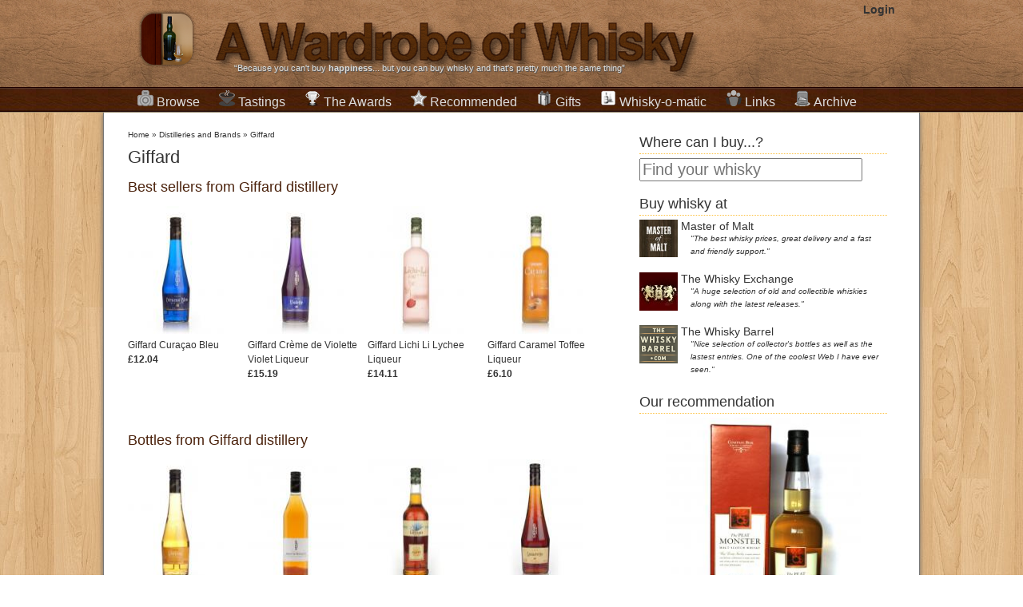

--- FILE ---
content_type: text/html; charset=UTF-8
request_url: http://www.awardrobeofwhisky.com/distillery/giffard
body_size: 9115
content:

<!DOCTYPE html>
<html lang="en">
<head>
    <meta charset="utf-8" />
    <title>Giffard Brand | Home of Giffard whisky</title>
    <meta name="author" content="Miguel Angel Blanch Lardin">
	<link href="https://plus.google.com/114851364607963738613" rel="publisher" />

    <meta name="rating" content="general">
    <meta property="fb:app_id" content="185941278183490"/>
	<meta property="fb:admins" content="100000273432208" />
    <meta name="google-site-verification" content="cPnNlLLqXpC9KOAPTFN-dDSUU4MrvOqAT95ISqKE8ck" />

	<!-- CSS -->
			<link rel="stylesheet" href="/final-complete-1.1.3.css">
		
		
	<!--[if lt IE 9]>
		<script src="http://html5shim.googlecode.com/svn/trunk/html5.js"></script>
	<![endif]-->
	
	<!-- Mobile Specific Metas -->
	<meta name="viewport" content="width=device-width, initial-scale=1" /> 
	
	<!--  RSS -->
	<link rel="alternate" type="application/rss+xml" title="A Wardrobe of Whisky Latest stories" href="http://feeds.feedburner.com/awardrobeofwhisky/qdam" /> 
	<link rel="alternate" type="application/rss+xml" title="A Wardrobe of Whisky New Products" href="http://awardrobeofwhisky.com/rss-bottles.php" /> 
	<link rel="alternate" type="application/rss+xml" title="A Wardrobe of Whisky Latest Tasting notes" href="http://awardrobeofwhisky.com/rss-tastings.php" /> 

	<!-- Favicons -->
	<link rel="shortcut icon" href="/favicon.gif" type="image/gif" />
	<link rel="icon" href="/favicon.gif" type="image/gif" />
	<link rel="apple-touch-icon" href="/apple-touch-icon.png" />
	
	<!-- Javascript -->
			<script src="//ajax.googleapis.com/ajax/libs/jquery/1.7.2/jquery.min.js" type="text/javascript"></script>
		<script src="/final-complete.js" type="text/javascript"></script>
	
	
	<script type="text/javascript" src="//s7.addthis.com/js/300/addthis_widget.js#pubid=ra-4e7de2ef3a2c8222&async=1&domready=1"></script>

    <meta name="robots" content="noindex,follow" />	<link rel="canonical" href="http://awardrobeofwhisky.com/distillery/giffard/1" />

	<meta name="Description" content=""/>
	<meta property="og:title" content="Giffard Brand | Home of Giffard whisky" />	
	<meta property="og:type" content="article" />	
	<meta property="og:url" content="http://awardrobeofwhisky.com/distillery/giffard/1" />	
	<meta property="og:description" content="" />
	<meta property="og:image" content="http://awardrobeofwhisky.com/awardrobeofwhisky-icon-shadow.png" />

	<meta itemprop="name" content="Giffard Brand | Home of Giffard whisky" />
	<meta itemprop="description" content="" /> 
	<meta itemprop="image" content="http://awardrobeofwhisky.com/awardrobeofwhisky-icon-shadow.png" />	
	</head>
<body>
    <div id="wrapper" itemscope itemtype="http://schema.org/WebPage">
		<header id="title">
			<div class="centered">
				<a href="/" class="header">
		   			<img width="89" height="98" class="alpha grid_2" src="/images/logo-icon.png" alt="A wardrobe of Whisky Blog - tasting notes, collection and best shops for buying whisky online" />
	   				<img width="662" height="98" class="alpha grid_11" src="/images/logo.png" alt="A wardrobe of Whisky Blog - tasting notes, collection and best shops for buying whisky online" />
	   			</a>
	   			
			    <section id="login">
		   			<strong><a href="/?id=login/login" rel="nofollow">Login</a></strong>		   	  	</section>
		   	  	
				<span class="grid_13">&ldquo;Because you can't buy <strong>happiness</strong>... but you can buy whisky and that's pretty much the same thing&rdquo;</span>
			</div>
		</header>
		
		<nav id="menubar">
			<ul class="centered">
				<li class="dropdown">
					<h2>
						<a href="/distillery"><img class="sprite sprite-collection" src="/images/1px.gif"
							alt="Collection of rare,fine and old whisky bottles" />Browse</a>
					</h2>
					<div>
						<h3>
							<a href="/new-arrivals">New Products</a>
						</h3>
						<h3>
							<a href="/distillery">Distilleries and brands</a>
						</h3>
						<ul class="compact">
							<li><a href="/distillery/ardbeg">Ardbeg</a></li>
							<li><a href="/distillery/the-balvenie">The Balvenie</a></li>
							<li><a href="/distillery/the-macallan">The Macallan</a></li>
							<li><a href="/distillery/lagavulin">Lagavulin</a></li>
							<li><a href="/distillery/glenfiddich">Glenfiddich</a></li>
							<li><a href="/distillery/highland-park">Highland Park</a></li>
							<li><a href="/distillery/glenfarclas">Glenfarclas</a></li>
							<li><a href="/distillery/port-ellen">Port Ellen</a></li>
							<li><a href="/distillery/laphroaig">Laphroaig</a></li>
							<li><a href="/distillery/bowmore">Bowmore</a></li>
							<li><a href="/distillery">More ...</a></li>
						</ul>
						<h3>
							<a href="/samples/1">Miniatures & Samples</a>
						</h3>
						<h3>
							<a href="/collection/1">From A to Z</a>
						</h3>
											</div>
				</li>
				<li class="dropdown">
					<h2>
						<a href="/tastings-by-distillery/1"><img class="sprite sprite-tasting" src="/images/1px.gif"
							alt="Tasting notes" />Tastings</a>
					</h2>
					<div>
						<h3>
							<a href="/latest-tastings/1">Latest additions</a>
						</h3>
						<h3>
							<a href="/tastings-by-distillery/1">Sorted by distilleries</a>
						</h3>
						<h3>
							<a href="/tastings-by-score/1">Sorted by tasting ratings</a>
						</h3>
						<h3>Resources about tasting whisky</h3>
						<ul class="compact">
							<li><a href="/post/how-to-taste-whisky-steps">How to do tasting
									sessions</a></li>
							<li><a href="/post/whisky-ratings-my-own-personal-view">How whisky scores works</a></li>
							<li><a
								href="/content/files/whisky-tasting-paper-version-3-short.pdf">Blank
									PDF Tasting notes sheets</a></li>
						</ul>
					</div>
				</li>
				<li class="dropdown">
					<h2>
						<a href="/awards"><img class="sprite sprite-best" src="/images/1px.gif"
							alt="International Whisky Awards and Competitions" />The Awards</a>
					</h2>
					<div>
						<h3>
							<a href="/awards">List of Awards and Competitions</a>
						</h3>
						<ul class="compact">
														<li><a href="/awards/Malt-Maniacs-Awards"><img
										style="margin-right: 5px"
										class="sprite sprite-mma-128px"
										src="/images/1px.gif" alt="Malt Maniacs Awards" /> Malt Maniacs Awards								</a></li>
																<li><a href="/awards/Jim-Murray's-Whisky-Bible-Awards"><img
										style="margin-right: 5px"
										class="sprite sprite-jmwb-128px"
										src="/images/1px.gif" alt="Jim Murray's Whisky Bible Awards" /> Jim Murray's Whisky Bible Awards								</a></li>
																<li><a href="/awards/World-Whiskies-Awards"><img
										style="margin-right: 5px"
										class="sprite sprite-wwa-128px"
										src="/images/1px.gif" alt="World Whiskies Awards" /> World Whiskies Awards								</a></li>
																<li><a href="/awards/San-Francisco-World-Spirits-Competition"><img
										style="margin-right: 5px"
										class="sprite sprite-sfwic-128px"
										src="/images/1px.gif" alt="San Francisco World Spirits Competition" /> San Francisco World Spirits Competition								</a></li>
																<li><a href="/awards/International-Wines-and-Spirits-Competition"><img
										style="margin-right: 5px"
										class="sprite sprite-iwsc-128px"
										src="/images/1px.gif" alt="International Wines and Spirits Competition" /> International Wines and Spirits Competition								</a></li>
																<li><a href="/awards/International-Whisky-Competition"><img
										style="margin-right: 5px"
										class="sprite sprite-iwc-128px"
										src="/images/1px.gif" alt="International Whisky Competition" /> International Whisky Competition								</a></li>
														</ul>
						<h3>
							<a href="/whisky-recommendations/1">Your favorites</a>
						</h3>

					</div>
				</li>
				<li class="dropdown">
					<h2>
						<a href="/whisky-recommendations/1"><img class="sprite sprite-recommended" src="/images/1px.gif"
							alt="Recommended drinks" />Recommended</a>
					</h2>
					<div>
						<h3>
							<a href="/bang-for-buck">Bang for the buck whiskies</a>
						</h3>
						<h3>
							<a href="/best/">Best of the best</a>
						</h3>
						<ul class="compact">
							<li><a href="/best-by-type/single_malt">Top Single Malts</a></li>
							<li><a href="/best-by-type/bourbon">Top Bourbon &amp; Straight
									Whiskeys</a></li>
							<li><a href="/best-by-type/blended">Top Blended whisky</a></li>
							<li><a href="/best-by-type/tequila">Top Tequila &amp; Mezcal</a></li>
							<li><a href="/best-by-type/rum">Top Rums</a></li>
						</ul>
						<h3>Best whiskies by country</h3>
						<ul class="compact">
							<li><a href="/best-scotch-whisky">Scotland</a>
								<ul>
									<li><a href="/best-by-country/speyside">Speyside Whisky</a></li>
									<li><a href="/best-by-country/islay">Islay Whisky</a></li>
									<li><a href="/best-by-country/highland">Highlands Whisky</a></li>
									<li><a href="/best-by-country/campbeltown">Campbeltown Whisky</a></li>
									<li><a href="/best-by-country/lowland">Lowlands Whisky</a></li>
								</ul>
							</li>
							<li><a href="/best-by-country/japan">Japanese whisky</a></li>
							<li><a href="/best-irish-whiskey">Irish Whiskey</a></li>
							<li><a href="/best-welsh-whisky">Welsh Whisky</a></li>
						</ul>
						<h3>
							<a href="/worst-whisky-ever">Worst whiskies tasted</a>
						</h3>
						
					</div>
				</li>
				<li><h2>
						<a href="/whisky-gifts"><img
							class="sprite sprite-whisky-gift" src="/images/1px.gif"
							alt="Whisky gifts whisky presents single malt scotch" />Gifts</a>
				</h2></li>
				<li><h2>
						<a href="/whisky-o-matic"><img
							class="sprite sprite-whisky-o-matic" src="/images/1px.gif"
							alt="A wardrobe of Whisky whisky-o-matic drink matching and recommendations" />Whisky-o-matic</a>
					</h2></li>
				<li><h2>
						<a href="/best-whisky-blogs"><img class="sprite sprite-links"
							src="/images/1px.gif"
							alt="Links to the best whisky blogs world-wide" />Links</a>
					</h2></li>
				<li><h2>
						<a href="/post"><img class="sprite sprite-archive"
							src="/images/1px.gif" alt="Archive of published posts" />Archive</a>
					</h2></li>
			</ul>
		</nav>
		
		<div class="container_24" id="container">
						
			<div class="alpha grid_16" id="content">
			      <nav class="breadcrumbs">
			        	<div class="breadcrumb" itemprop="breadcrumb">
	<a href="/">Home</a>  &raquo; <a href="/distillery">Distilleries and Brands</a>  &raquo; <a href="/distillery/giffard">Giffard</a>	</div>
				      </nav>
		
		      		<article id="distillery-article">
		<header>
						
			<h1>Giffard  </h1>
	  				</header>
		
				
						<section class="description">				
				<span></span>
			</section>
			
			<section class="bestsellers">	
			<h2>Best sellers from Giffard distillery</h2>
			<ul class="bottles-listing">
				  	<li class="verycompactbottle  " id="bottle-6356"> 
	  			  	    <a href="/bottle/giffard-curaçao-bleu">
	        	<img alt="A bottle of Giffard Curaçao Bleu" src="/bottle/giffard-curaçao-bleu-main_image-120.jpg"  width="120" height="160" /><br>
				Giffard Curaçao Bleu	        </a>
			<br>
							<span class="price">&pound;12.04</span>
					
	  	</li>
			  	<li class="verycompactbottle  " id="bottle-5628"> 
	  			  	    <a href="/bottle/giffard-creme-de-violette-violet-liqueur">
	        	<img alt="A bottle of Giffard Crème de Violette Violet Liqueur" src="/bottle/giffard-creme-de-violette-violet-liqueur-main_image-120.jpg"  width="120" height="160" /><br>
				Giffard Crème de Violette Violet Liqueur	        </a>
			<br>
							<span class="price">&pound;15.19</span>
					
	  	</li>
			  	<li class="verycompactbottle  " id="bottle-5499"> 
	  			  	    <a href="/bottle/giffard-lichi-li-lychee-liqueur">
	        	<img alt="A bottle of Giffard Lichi Li Lychee Liqueur" src="/bottle/giffard-lichi-li-lychee-liqueur-main_image-120.jpg"  width="120" height="160" /><br>
				Giffard Lichi Li Lychee Liqueur	        </a>
			<br>
							<span class="price">&pound;14.11</span>
					
	  	</li>
			  	<li class="verycompactbottle  " id="bottle-5610"> 
	  			  	    <a href="/bottle/giffard-caramel-toffee-liqueur">
	        	<img alt="A bottle of Giffard Caramel Toffee Liqueur" src="/bottle/giffard-caramel-toffee-liqueur-main_image-120.jpg"  width="120" height="160" /><br>
				Giffard Caramel Toffee Liqueur	        </a>
			<br>
							<span class="price">&pound;6.10</span>
					
	  	</li>
					</ul>
			<br class="clear">
			</section>
			
			<section class="awards-list">
							</section>
			
			<br class="clear">
			
						
			<br class="clear">
				
						
			<h2> Bottles from Giffard distillery</h2>
			<ul class="bottles-listing">
				  	<li class="verycompactbottle  " id="bottle-6449"> 
	  			  	    <a href="/bottle/giffard-abricot-apricot-brandy-liqueur">
	        	<img alt="A bottle of Giffard Abricot Apricot Brandy Liqueur" src="/bottle/giffard-abricot-apricot-brandy-liqueur-main_image-120.jpg"  width="120" height="160" /><br>
				Giffard Abricot Apricot Brandy Liqueur	        </a>
			<br>
							<span class="price">&pound;12.07</span>
					
	  	</li>
			  	<li class="verycompactbottle  " id="bottle-30809"> 
	  			  	    <a href="/bottle/giffard-abricot-du-roussillon">
	        	<img alt="A bottle of Giffard Abricot Du Roussillon" src="/bottle/giffard-abricot-du-roussillon-main_image-120.jpg"  width="120" height="160" /><br>
				Giffard Abricot Du Roussillon	        </a>
			<br>
							<span class="price">&pound;18.25</span>
					
	  	</li>
			  	<li class="verycompactbottle  " id="bottle-18002"> 
	  			  	    <a href="/bottle/giffard-agave-syrup">
	        	<img alt="A bottle of Giffard Agave Syrup" src="/bottle/giffard-agave-syrup-main_image-120.jpg"  width="120" height="160" /><br>
				Giffard Agave Syrup	        </a>
			<br>
							<span class="price">&pound;13.71</span>
					
	  	</li>
			  	<li class="verycompactbottle  " id="bottle-24642"> 
	  			  	    <a href="/bottle/giffard-amaretto">
	        	<img alt="A bottle of Giffard Amaretto" src="/bottle/giffard-amaretto-main_image-120.jpg"  width="120" height="160" /><br>
				Giffard Amaretto	        </a>
			<br>
							<span class="price">&pound;14.08</span>
					
	  	</li>
			  	<li class="verycompactbottle  " id="bottle-5610"> 
	  			  	    <a href="/bottle/giffard-caramel-toffee-liqueur">
	        	<img alt="A bottle of Giffard Caramel Toffee Liqueur" src="/bottle/giffard-caramel-toffee-liqueur-main_image-120.jpg"  width="120" height="160" /><br>
				Giffard Caramel Toffee Liqueur	        </a>
			<br>
							<span class="price">&pound;6.10</span>
					
	  	</li>
			  	<li class="verycompactbottle  " id="bottle-6448"> 
	  			  	    <a href="/bottle/giffard-cherry-brandy-liqueur">
	        	<img alt="A bottle of Giffard Cherry Brandy Liqueur" src="/bottle/giffard-cherry-brandy-liqueur-main_image-120.jpg"  width="120" height="160" /><br>
				Giffard Cherry Brandy Liqueur	        </a>
			<br>
							<span class="price">&pound;11.90</span>
					
	  	</li>
			  	<li class="verycompactbottle  " id="bottle-25170"> 
	  			  	    <a href="/bottle/giffard-cinnamon-syrup">
	        	<img alt="A bottle of Giffard Cinnamon Syrup" src="/bottle/giffard-cinnamon-syrup-main_image-120.jpg"  width="120" height="160" /><br>
				Giffard Cinnamon Syrup	        </a>
			<br>
							<span class="price">&pound;6.45</span>
					
	  	</li>
			  	<li class="verycompactbottle  " id="bottle-5372"> 
	  			  	    <a href="/bottle/giffard-creme-de-framboise">
	        	<img alt="A bottle of Giffard Cr?me de Framboise" src="/bottle/giffard-creme-de-framboise-main_image-120.jpg"  width="120" height="160" /><br>
				Giffard Cr?me de Framboise	        </a>
			<br>
							<span class="price">&pound;11.89</span>
					
	  	</li>
			  	<li class="verycompactbottle  " id="bottle-5329"> 
	  			  	    <a href="/bottle/giffard-creme-banane-banana-liqueur">
	        	<img alt="A bottle of Giffard Crème Banane Banana Liqueur" src="/bottle/giffard-creme-banane-banana-liqueur-main_image-120.jpg"  width="120" height="160" /><br>
				Giffard Crème Banane Banana Liqueur	        </a>
			<br>
							<span class="price">&pound;6.37</span>
					
	  	</li>
			  	<li class="verycompactbottle  " id="bottle-12031"> 
	  			  	    <a href="/bottle/giffard-creme-banane-banana-liqueur">
	        	<img alt="A bottle of Giffard Crème Banane Banana Liqueur" src="/bottle/giffard-creme-banane-banana-liqueur-main_image-120.jpg"  width="120" height="160" /><br>
				Giffard Crème Banane Banana Liqueur	        </a>
			<br>
							<span class="price">&pound;15.94</span>
					
	  	</li>
			  	<li class="verycompactbottle  " id="bottle-12033"> 
	  			  	    <a href="/bottle/giffard-creme-de-cacao-brown">
	        	<img alt="A bottle of Giffard Créme de Cacao Brown" src="/bottle/giffard-creme-de-cacao-brown-main_image-120.jpg"  width="120" height="160" /><br>
				Giffard Créme de Cacao Brown	        </a>
			<br>
							<span class="price">&pound;19.99</span>
					
	  	</li>
			  	<li class="verycompactbottle  " id="bottle-6352"> 
	  			  	    <a href="/bottle/giffard-creme-de-cacao-brown">
	        	<img alt="A bottle of Giffard Créme de Cacao Brown" src="/bottle/giffard-creme-de-cacao-brown-main_image-120.jpg"  width="120" height="160" /><br>
				Giffard Créme de Cacao Brown	        </a>
			<br>
							<span class="price">&pound;15.07</span>
					
	  	</li>
			  	<li class="verycompactbottle  " id="bottle-29241"> 
	  			  	    <a href="/bottle/giffard-creme-de-cacao-liqueur">
	        	<img alt="A bottle of Giffard Creme de Cacao Liqueur" src="/bottle/giffard-creme-de-cacao-liqueur-main_image-120.jpg"  width="120" height="160" /><br>
				Giffard Creme de Cacao Liqueur	        </a>
			<br>
					
	  	</li>
			  	<li class="verycompactbottle  " id="bottle-5527"> 
	  			  	    <a href="/bottle/giffard-creme-de-cacao-white-liqueur">
	        	<img alt="A bottle of Giffard Crème de Cacao White Liqueur" src="/bottle/giffard-creme-de-cacao-white-liqueur-main_image-120.jpg"  width="120" height="160" /><br>
				Giffard Crème de Cacao White Liqueur	        </a>
			<br>
							<span class="price">&pound;15.20</span>
					
	  	</li>
			  	<li class="verycompactbottle  " id="bottle-5598"> 
	  			  	    <a href="/bottle/giffard-creme-de-cassis-danjou">
	        	<img alt="A bottle of Giffard Créme de Cassis D'Anjou" src="/bottle/giffard-creme-de-cassis-danjou-main_image-120.jpg"  width="120" height="160" /><br>
				Giffard Créme de Cassis D'Anjou	        </a>
			<br>
							<span class="price">&pound;6.14</span>
					
	  	</li>
			  	<li class="verycompactbottle  " id="bottle-6357"> 
	  			  	    <a href="/bottle/giffard-creme-de-fraise-des-bois">
	        	<img alt="A bottle of Giffard Créme de Fraise des Bois" src="/bottle/giffard-creme-de-fraise-des-bois-main_image-120.jpg"  width="120" height="160" /><br>
				Giffard Créme de Fraise des Bois	        </a>
			<br>
							<span class="price">&pound;13.77</span>
					
	  	</li>
			  	<li class="verycompactbottle  " id="bottle-6353"> 
	  			  	    <a href="/bottle/giffard-creme-de-menthe">
	        	<img alt="A bottle of Giffard Créme de Menthe" src="/bottle/giffard-creme-de-menthe-main_image-120.jpg"  width="120" height="160" /><br>
				Giffard Créme de Menthe	        </a>
			<br>
							<span class="price">&pound;14.71</span>
					
	  	</li>
			  	<li class="verycompactbottle  " id="bottle-5567"> 
	  			  	    <a href="/bottle/giffard-creme-de-myrtille-blueberry-liqueur">
	        	<img alt="A bottle of Giffard Crème de Myrtille Blueberry Liqueur" src="/bottle/giffard-creme-de-myrtille-blueberry-liqueur-main_image-120.jpg"  width="120" height="160" /><br>
				Giffard Crème de Myrtille Blueberry Liqueur	        </a>
			<br>
							<span class="price">&pound;17.86</span>
					
	  	</li>
			  	<li class="verycompactbottle  " id="bottle-5613"> 
	  			  	    <a href="/bottle/giffard-creme-de-rhubarbe">
	        	<img alt="A bottle of Giffard Crème de Rhubarbe" src="/bottle/giffard-creme-de-rhubarbe-main_image-120.jpg"  width="120" height="160" /><br>
				Giffard Crème de Rhubarbe	        </a>
			<br>
							<span class="price">&pound;14.20</span>
					
	  	</li>
			  	<li class="verycompactbottle  " id="bottle-5628"> 
	  			  	    <a href="/bottle/giffard-creme-de-violette-violet-liqueur">
	        	<img alt="A bottle of Giffard Crème de Violette Violet Liqueur" src="/bottle/giffard-creme-de-violette-violet-liqueur-main_image-120.jpg"  width="120" height="160" /><br>
				Giffard Crème de Violette Violet Liqueur	        </a>
			<br>
							<span class="price">&pound;15.19</span>
					
	  	</li>
			  	<li class="verycompactbottle  " id="bottle-5607"> 
	  			  	    <a href="/bottle/giffard-creme-pamplemousse-pink-grapefruit-liqueur">
	        	<img alt="A bottle of Giffard Crème Pamplemousse Pink Grapefruit Liqueur" src="/bottle/giffard-creme-pamplemousse-pink-grapefruit-liqueur-main_image-120.jpg"  width="120" height="160" /><br>
				Giffard Crème Pamplemousse Pink Grapefruit Liqueur	        </a>
			<br>
							<span class="price">&pound;14.49</span>
					
	  	</li>
			  	<li class="verycompactbottle  " id="bottle-5597"> 
	  			  	    <a href="/bottle/giffard-creme-peche-de-vigne-peach-liqueur">
	        	<img alt="A bottle of Giffard Crème Pêche de Vigne Peach Liqueur" src="/bottle/giffard-creme-peche-de-vigne-peach-liqueur-main_image-120.jpg"  width="120" height="160" /><br>
				Giffard Crème Pêche de Vigne Peach Liqueur	        </a>
			<br>
							<span class="price">&pound;14.31</span>
					
	  	</li>
			  	<li class="verycompactbottle  " id="bottle-6356"> 
	  			  	    <a href="/bottle/giffard-curaçao-bleu">
	        	<img alt="A bottle of Giffard Curaçao Bleu" src="/bottle/giffard-curaçao-bleu-main_image-120.jpg"  width="120" height="160" /><br>
				Giffard Curaçao Bleu	        </a>
			<br>
							<span class="price">&pound;12.04</span>
					
	  	</li>
			  	<li class="verycompactbottle  " id="bottle-16487"> 
	  			  	    <a href="/bottle/giffard-elderflower-liqueur">
	        	<img alt="A bottle of Giffard Elderflower Liqueur" src="/bottle/giffard-elderflower-liqueur-main_image-120.jpg"  width="120" height="160" /><br>
				Giffard Elderflower Liqueur	        </a>
			<br>
							<span class="price">&pound;18.09</span>
					
	  	</li>
			  	<li class="verycompactbottle  " id="bottle-5525"> 
	  			  	    <a href="/bottle/giffard-fruit-de-la-passion">
	        	<img alt="A bottle of Giffard Fruit de la Passion" src="/bottle/giffard-fruit-de-la-passion-main_image-120.jpg"  width="120" height="160" /><br>
				Giffard Fruit de la Passion	        </a>
			<br>
							<span class="price">&pound;6.42</span>
					
	  	</li>
			  	<li class="verycompactbottle  " id="bottle-9144"> 
	  			  	    <a href="/bottle/giffard-ginger-of-the-indies-liqueur">
	        	<img alt="A bottle of Giffard Ginger of the Indies Liqueur" src="/bottle/giffard-ginger-of-the-indies-liqueur-main_image-120.jpg"  width="120" height="160" /><br>
				Giffard Ginger of the Indies Liqueur	        </a>
			<br>
							<span class="price">&pound;23.45</span>
					
	  	</li>
			  	<li class="verycompactbottle  " id="bottle-5312"> 
	  			  	    <a href="/bottle/giffard-gomme-syrup">
	        	<img alt="A bottle of Giffard Gomme Syrup" src="/bottle/giffard-gomme-syrup-main_image-120.jpg"  width="120" height="160" /><br>
				Giffard Gomme Syrup	        </a>
			<br>
							<span class="price">&pound;5.95</span>
					
	  	</li>
			  	<li class="verycompactbottle  " id="bottle-5526"> 
	  			  	    <a href="/bottle/giffard-grenade-pomegranate-liqueur">
	        	<img alt="A bottle of Giffard Grenade Pomegranate Liqueur" src="/bottle/giffard-grenade-pomegranate-liqueur-main_image-120.jpg"  width="120" height="160" /><br>
				Giffard Grenade Pomegranate Liqueur	        </a>
			<br>
							<span class="price">&pound;5.45</span>
					
	  	</li>
			  	<li class="verycompactbottle  " id="bottle-4493"> 
	  			  	    <a href="/bottle/giffard-grenadine-1l">
	        	<img alt="A bottle of Giffard Grenadine 1l" src="/bottle/giffard-grenadine-1l-main_image-120.jpg"  width="120" height="160" /><br>
				Giffard Grenadine 1l	        </a>
			<br>
							<span class="price">&pound;6.50</span>
					
	  	</li>
			  	<li class="verycompactbottle  " id="bottle-24643"> 
	  			  	    <a href="/bottle/giffard-honey-syrup">
	        	<img alt="A bottle of Giffard Honey Syrup" src="/bottle/giffard-honey-syrup-main_image-120.jpg"  width="120" height="160" /><br>
				Giffard Honey Syrup	        </a>
			<br>
							<span class="price">&pound;6.45</span>
					
	  	</li>
			  	<li class="verycompactbottle  " id="bottle-5499"> 
	  			  	    <a href="/bottle/giffard-lichi-li-lychee-liqueur">
	        	<img alt="A bottle of Giffard Lichi Li Lychee Liqueur" src="/bottle/giffard-lichi-li-lychee-liqueur-main_image-120.jpg"  width="120" height="160" /><br>
				Giffard Lichi Li Lychee Liqueur	        </a>
			<br>
							<span class="price">&pound;14.11</span>
					
	  	</li>
			  	<li class="verycompactbottle  " id="bottle-5524"> 
	  			  	    <a href="/bottle/giffard-mangue-tropic">
	        	<img alt="A bottle of Giffard Mangue Tropic" src="/bottle/giffard-mangue-tropic-main_image-120.jpg"  width="120" height="160" /><br>
				Giffard Mangue Tropic	        </a>
			<br>
							<span class="price">&pound;13.03</span>
					
	  	</li>
			  	<li class="verycompactbottle  " id="bottle-5374"> 
	  			  	    <a href="/bottle/giffard-marasquin-maraschino-50cl">
	        	<img alt="A bottle of Giffard Marasquin Maraschino 50cl" src="/bottle/giffard-marasquin-maraschino-50cl-main_image-120.jpg"  width="120" height="160" /><br>
				Giffard Marasquin Maraschino 50cl	        </a>
			<br>
							<span class="price">&pound;15.78</span>
					
	  	</li>
			  	<li class="verycompactbottle  " id="bottle-30479"> 
	  			  	    <a href="/bottle/giffard-menthe-de-pastille-liqueur">
	        	<img alt="A bottle of Giffard Menthe De Pastille Liqueur" src="/bottle/giffard-menthe-de-pastille-liqueur-main_image-120.jpg"  width="120" height="160" /><br>
				Giffard Menthe De Pastille Liqueur	        </a>
			<br>
							<span class="price">&pound;18.75</span>
					
	  	</li>
			  	<li class="verycompactbottle  " id="bottle-5596"> 
	  			  	    <a href="/bottle/giffard-menthe-pastille">
	        	<img alt="A bottle of Giffard Menthe-Pastille" src="/bottle/giffard-menthe-pastille-main_image-120.jpg"  width="120" height="160" /><br>
				Giffard Menthe-Pastille	        </a>
			<br>
							<span class="price">&pound;17.57</span>
					
	  	</li>
			  	<li class="verycompactbottle  " id="bottle-25169"> 
	  			  	    <a href="/bottle/giffard-mint-syrup">
	        	<img alt="A bottle of Giffard Mint Syrup" src="/bottle/giffard-mint-syrup-main_image-120.jpg"  width="120" height="160" /><br>
				Giffard Mint Syrup	        </a>
			<br>
							<span class="price">&pound;5.95</span>
					
	  	</li>
			  	<li class="verycompactbottle  " id="bottle-5606"> 
	  			  	    <a href="/bottle/giffard-orange-curaçao">
	        	<img alt="A bottle of Giffard Orange Curaçao" src="/bottle/giffard-orange-curaçao-main_image-120.jpg"  width="120" height="160" /><br>
				Giffard Orange Curaçao	        </a>
			<br>
							<span class="price">&pound;14.69</span>
					
	  	</li>
			  	<li class="verycompactbottle  " id="bottle-34866"> 
	  			  	    <a href="/bottle/giffard-orgeat">
	        	<img alt="A bottle of Giffard Orgeat" src="/bottle/giffard-orgeat-main_image-120.jpg"  width="120" height="160" /><br>
				Giffard Orgeat	        </a>
			<br>
							<span class="price">&pound;6.45</span>
					
	  	</li>
			  	<li class="verycompactbottle  " id="bottle-5575"> 
	  			  	    <a href="/bottle/giffard-pacifico-triple-sec">
	        	<img alt="A bottle of Giffard Pacifico Triple Sec" src="/bottle/giffard-pacifico-triple-sec-main_image-120.jpg"  width="120" height="160" /><br>
				Giffard Pacifico Triple Sec	        </a>
			<br>
							<span class="price">&pound;13.55</span>
					
	  	</li>
			  	<li class="verycompactbottle  " id="bottle-4692"> 
	  			  	    <a href="/bottle/giffard-parfait-amour">
	        	<img alt="A bottle of Giffard Parfait Amour" src="/bottle/giffard-parfait-amour-main_image-120.jpg"  width="120" height="160" /><br>
				Giffard Parfait Amour	        </a>
			<br>
							<span class="price">&pound;15.59</span>
					
	  	</li>
					</ul>
			<br class="clear">
			
			<nav id="paging">		<a href="http://awardrobeofwhisky.com/distillery/giffard/1"><span  class="actual">1</span></a>
				<a href="http://awardrobeofwhisky.com/distillery/giffard/2"><span >2</span></a>
		</nav>			
			<nav class="navigation">
			   				   			<a class="left" href="/distillery/gecko">
			   				&laquo; Gecko distillery
			   			</a>
			   					   			<a class="right" href="/distillery/ginkgo">
			   				Ginkgo distillery &raquo;
			   			</a>
			   					</nav>

			   	<nav class="share">
		<div class="addthis_toolbox addthis_default_style ">
			<a class="addthis_button_facebook_like" fb:like:layout="button_count"></a>
			<a class="addthis_button_tweet" tw:via="whiskywardrobe"></a>
			<a class="addthis_button_google_plusone" g:plusone:size="medium"></a>
			<a class="addthis_button_pinterest_pinit"></a>
			<a class="addthis_counter addthis_pill_style"></a>
		</div>
	</nav>
			
	</article>
				</div>
						
			<div class="grid_8 omega" id="sidebar">
		      	

<section style="margin-bottom: 1em">
<h2 class="deco-header">Where can I buy...?</h2>
<form method="GET" action="/search/">
	<input id="site-search" type="search" name="q"
		placeholder="Find your whisky" />
</form>
</section>


<section id="whisky-shops">
<h2 class="deco-header">Buy whisky at</h2>
<p>
	<a href="http://www.masterofmalt.com" rel=”nofollow” target=”_blank”><img
		class="sprite sprite-masterofmalt" src="/images/1px.gif"
		alt="Buy whisky at Master of Malt" width="48" height="47" />Master of
		Malt</a><br /> <span class="citation">"The best whisky prices, great
		delivery and a fast and friendly support."</span>
</p>
<p>
		<a href="/go.php?t=53318ccb992a2be6851d8607a5d06670&u=http%3A%2F%2Fwww.awin1.com%2Fawclick.php%3Fmid%3D400%26id%3D128751%26clickref%3DSBBS" rel=”nofollow” target=”_blank”><img
		class="sprite sprite-twe" src="/images/1px.gif"
		alt="Buy whisky at The Whisky Exchange" width="48" height="48" />The
		Whisky Exchange</a><br /> <span class="citation">"A huge selection of
		old and collectible whiskies along with the latest releases."</span>
</p>
<p>
		<a href="/go.php?t=99ec4f5660a18fdd7af32b155cd1016c&u=http%3A%2F%2Fwww.awin1.com%2Fawclick.php%3Fmid%3D3418%26id%3D128751%26clickref%3DSBBS" rel=”nofollow” target=”_blank”><img
		class="sprite sprite-twb" src="/images/1px.gif"
		alt="Buy whisky at The Whisky Barrel" width="48" height="48" />The
		Whisky Barrel</a><br /> <span class="citation">"Nice selection of
		collector's bottles as well as the lastest entries. One of the coolest
		Web I have ever seen."</span>
</p>
     
</section>

<section id="random-bottle">
<h2 class="deco-header">Our recommendation</h2>
<p style="text-align: center;">
	<a href="/bottle/compass-box-the-peat-monster"> <img
		alt="A bottle of Compass Box The Peat Monster"
		src="/bottle/compass-box-the-peat-monster-main_image-250.jpg"
		width="244" height="325" /> <br> Compass Box The Peat Monster	</a> <br> <strong>&pound;39.45 </strong>
		<br>Find <a href="/whisky-gifts/">great whisky gifts</a> 
</p>
</section>

<h2 class="deco-header">Follow Us</h2>
<section style="text-align: center; margin: 1em 0;"> <iframe
	id="facebook_like_box"
	src="//www.facebook.com/plugins/likebox.php?href=http%3A%2F%2Fwww.facebook.com%2Fawardrobeofwhisky&amp;width=292&amp;colorscheme=light&amp;show_faces=true&amp;border_color=white&amp;stream=false&amp;header=true&amp;height=290"
	style="border: none; overflow: hidden; width: 292px; height: 290px;"></iframe>
</section>

<section style="text-align: center; margin: 1em 0; height: 116px;">
<div class="g-plus" data-href="//plus.google.com/114851364607963738613"
	data-rel="publisher"></div>
</section>

<section>
<div class="addthis_toolbox addthis_32x32_style addthis_default_style">
	<a class="addthis_button_facebook_follow"
		addthis:userid="awardrobeofwhisky"></a> <a
		class="addthis_button_twitter_follow" addthis:userid="@whiskywardrobe"></a>
	<a class="addthis_button_google_follow"
		addthis:userid="b/114851364607963738613/114851364607963738613"></a> <a
		class="addthis_button_pinterest_follow"
		addthis:userid="whiskywardrobe"></a>
</div>
<!-- AddThis Follow END -->
<p></p>
</section>

<section class="recent-activity">
<h2 class="deco-header">Recent activity</h2>
<ul>
	<li><a href="/bottle/sample-lagavulin-12-year-old-bot.2013-/-12th-release-islay-whisky"> <img
			class="sprite sprite-recommend" src="/images/1px.gif">
			 <span class="name">recommended Lagavulin 12 Year Old / Bot.2013 / 12th Release Islay Whisky		</span> </a>
	</li>
	<br class="clear">
		<li><a href="/bottle/sample-cardhu-21-year-old-bot.-2013-speyside-single-malt-scotch-whisky"> <img
			class="sprite sprite-recommend" src="/images/1px.gif">
			 <span class="name">recommended Cardhu 21 Year Old / Bot. 2013 Speyside Single Malt Scotch Whisky		</span> </a>
	</li>
	<br class="clear">
		<li><a href="/bottle/sample-caol-ila-unpeated-stitchell-reserve-/-bot.2013-islay-whisky"> <img
			class="sprite sprite-recommend" src="/images/1px.gif">
			 <span class="name">recommended Caol Ila Unpeated / Stitchell Reserve / Bot.2013 Islay Whisky		</span> </a>
	</li>
	<br class="clear">
		<li><a href="/bottle/sagatiba-cachaandccedil;a-silver"> <img
			class="sprite sprite-recommend" src="/images/1px.gif">
			 <span class="name">recommended Sagatiba Cacha&ccedil;a Silver		</span> </a>
	</li>
	<br class="clear">
		<li><a href="/bottle/boca-loca-cachaandccedil;a"> <img
			class="sprite sprite-recommend" src="/images/1px.gif">
			 <span class="name">recommended Boca Loca Cacha&ccedil;a		</span> </a>
	</li>
	<br class="clear">
		<li><a href="/bottle/terra-dourada-cachaandccedil;a-ouro"> <img
			class="sprite sprite-recommend" src="/images/1px.gif">
			 <span class="name">recommended Terra Dourada Cacha&ccedil;a (Ouro)		</span> </a>
	</li>
	<br class="clear">
		<li><a href="/bottle/sagatiba-cachaandccedil;a-gold"> <img
			class="sprite sprite-recommend" src="/images/1px.gif">
			 <span class="name">recommended Sagatiba Cacha&ccedil;a Gold		</span> </a>
	</li>
	<br class="clear">
		<li><a href="/bottle/terra-vermelha-organic-cachaandccedil;a"> <img
			class="sprite sprite-recommend" src="/images/1px.gif">
			 <span class="name">recommended Terra Vermelha Organic Cacha&ccedil;a		</span> </a>
	</li>
	<br class="clear">
		<li><a href="/bottle/abelha-silver-cachaandccedil;a"> <img
			class="sprite sprite-recommend" src="/images/1px.gif">
			 <span class="name">recommended Abelha Silver Cacha&ccedil;a		</span> </a>
	</li>
	<br class="clear">
		<li><a href="/bottle/octomore-edition-02.1"> <img
			class="sprite sprite-recommend" src="/images/1px.gif">
			 <span class="name">recommended Octomore Edition 02.1		</span> </a>
	</li>
	<br class="clear">
		<li><a href="/recent"><img style="float: none; border: 0;"
			class="sprite sprite-more-bottles" src="/images/1px.gif"> See more
			activity</a>
	</li>
</ul>
</section>


<section class="recent-activity" id="active-users">
<h2 class="deco-header">Most active users</h2>
<ul>
	<li style="height: 52px;"><a
		href="/user/miguel"> <img width="48"
			src="http://graph.facebook.com/100000273432208/picture?type=square"
			alt="" /> <span class="name">Miguel </span><br> <span
			class="actions">338 actions performed</span> </a>
	</li>
		<li><a href="/user"><img style="float: none; border: 0;"
			class="sprite sprite-more-bottles" src="/images/1px.gif"> See the
			rest of users</a>
	</li>
</ul>
</section>

<section id="archive">
<h2 class="deco-header">Archive</h2>
<ul>
	<li>&raquo; <a href="/post/bydate/201711">November	2017 </a> <span>(1)</span>
	</li>
		<li>&raquo; <a href="/post/bydate/201707">July	2017 </a> <span>(1)</span>
	</li>
		<li>&raquo; <a href="/post/bydate/201611">November	2016 </a> <span>(1)</span>
	</li>
		<li>&raquo; <a href="/post/bydate/201512">December	2015 </a> <span>(1)</span>
	</li>
		<li>&raquo; <a href="/post/bydate/201511">November	2015 </a> <span>(1)</span>
	</li>
		<li>&raquo; <a href="/post/bydate/201509">September	2015 </a> <span>(1)</span>
	</li>
		<li>&raquo; <a href="/post/bydate/201507">July	2015 </a> <span>(2)</span>
	</li>
		<li>&raquo; <a href="/post/bydate/201506">June	2015 </a> <span>(1)</span>
	</li>
		<li>&raquo; <a href="/post/bydate/201505">May	2015 </a> <span>(3)</span>
	</li>
		<li>&raquo; <a href="/post/bydate/201504">April	2015 </a> <span>(12)</span>
	</li>
		<li>&raquo; <a href="/post/bydate/201503">March	2015 </a> <span>(4)</span>
	</li>
		<li>&raquo; <a href="/post/bydate/201502">February	2015 </a> <span>(2)</span>
	</li>
		<li>&raquo; <a href="/post/bydate/201501">January	2015 </a> <span>(2)</span>
	</li>
		<li>&raquo; <a href="/post/bydate/201412">December	2014 </a> <span>(11)</span>
	</li>
		<li>&raquo; <a href="/post/bydate/201411">November	2014 </a> <span>(4)</span>
	</li>
		<li>&raquo; <a href="/post/bydate/201410">October	2014 </a> <span>(7)</span>
	</li>
		<li>&raquo; <a href="/post/bydate/201407">July	2014 </a> <span>(2)</span>
	</li>
		<li>&raquo; <a href="/post/bydate/201406">June	2014 </a> <span>(4)</span>
	</li>
		<li>&raquo; <a href="/post/bydate/201405">May	2014 </a> <span>(5)</span>
	</li>
		<li>&raquo; <a href="/post/bydate/201404">April	2014 </a> <span>(7)</span>
	</li>
		<li>&raquo; <a href="/post/bydate/201403">March	2014 </a> <span>(14)</span>
	</li>
		<li>&raquo; <a href="/post/bydate/201402">February	2014 </a> <span>(16)</span>
	</li>
		<li>&raquo; <a href="/post/bydate/201401">January	2014 </a> <span>(10)</span>
	</li>
		<li>&raquo; <a href="/post/bydate/201312">December	2013 </a> <span>(14)</span>
	</li>
		<li>&raquo; <a href="/post/bydate/201311">November	2013 </a> <span>(35)</span>
	</li>
		<li>&raquo; <a href="/post/bydate/201310">October	2013 </a> <span>(20)</span>
	</li>
		<li>&raquo; <a href="/post/bydate/201309">September	2013 </a> <span>(5)</span>
	</li>
		<li>&raquo; <a href="/post/bydate/201308">August	2013 </a> <span>(1)</span>
	</li>
		<li>&raquo; <a href="/post/bydate/201307">July	2013 </a> <span>(6)</span>
	</li>
		<li>&raquo; <a href="/post/bydate/201306">June	2013 </a> <span>(2)</span>
	</li>
		<li>&raquo; <a href="/post/bydate/201305">May	2013 </a> <span>(12)</span>
	</li>
		<li>&raquo; <a href="/post/bydate/201304">April	2013 </a> <span>(11)</span>
	</li>
		<li>&raquo; <a href="/post/bydate/201303">March	2013 </a> <span>(15)</span>
	</li>
		<li>&raquo; <a href="/post/bydate/201302">February	2013 </a> <span>(20)</span>
	</li>
		<li>&raquo; <a href="/post/bydate/201301">January	2013 </a> <span>(35)</span>
	</li>
		<li>&raquo; <a href="/post/bydate/201212">December	2012 </a> <span>(30)</span>
	</li>
		<li>&raquo; <a href="/post/bydate/201211">November	2012 </a> <span>(14)</span>
	</li>
		<li>&raquo; <a href="/post/bydate/201210">October	2012 </a> <span>(13)</span>
	</li>
		<li>&raquo; <a href="/post/bydate/201209">September	2012 </a> <span>(5)</span>
	</li>
		<li>&raquo; <a href="/post/bydate/201207">July	2012 </a> <span>(13)</span>
	</li>
		<li>&raquo; <a href="/post/bydate/201206">June	2012 </a> <span>(29)</span>
	</li>
		<li>&raquo; <a href="/post/bydate/201205">May	2012 </a> <span>(38)</span>
	</li>
		<li>&raquo; <a href="/post/bydate/201204">April	2012 </a> <span>(34)</span>
	</li>
		<li>&raquo; <a href="/post/bydate/201203">March	2012 </a> <span>(37)</span>
	</li>
		<li>&raquo; <a href="/post/bydate/201202">February	2012 </a> <span>(24)</span>
	</li>
		<li>&raquo; <a href="/post/bydate/201201">January	2012 </a> <span>(27)</span>
	</li>
		<li>&raquo; <a href="/post/bydate/201112">December	2011 </a> <span>(32)</span>
	</li>
		<li>&raquo; <a href="/post/bydate/201111">November	2011 </a> <span>(36)</span>
	</li>
		<li>&raquo; <a href="/post/bydate/201110">October	2011 </a> <span>(35)</span>
	</li>
		<li>&raquo; <a href="/post/bydate/201109">September	2011 </a> <span>(31)</span>
	</li>
		<li>&raquo; <a href="/post/bydate/201108">August	2011 </a> <span>(30)</span>
	</li>
		<li>&raquo; <a href="/post/bydate/201107">July	2011 </a> <span>(22)</span>
	</li>
		<li>&raquo; <a href="/post/bydate/201106">June	2011 </a> <span>(23)</span>
	</li>
		<li>&raquo; <a href="/post/bydate/201105">May	2011 </a> <span>(40)</span>
	</li>
		<li>&raquo; <a href="/post/bydate/201104">April	2011 </a> <span>(37)</span>
	</li>
		<li>&raquo; <a href="/post/bydate/201103">March	2011 </a> <span>(46)</span>
	</li>
		<li>&raquo; <a href="/post/bydate/201102">February	2011 </a> <span>(31)</span>
	</li>
		<li>&raquo; <a href="/post/bydate/201101">January	2011 </a> <span>(35)</span>
	</li>
		<li>&raquo; <a href="/post/bydate/201012">December	2010 </a> <span>(28)</span>
	</li>
		<li>&raquo; <a href="/post/bydate/201011">November	2010 </a> <span>(11)</span>
	</li>
		<li>&raquo; <a href="/post/bydate/201010">October	2010 </a> <span>(5)</span>
	</li>
		<li>&raquo; <a href="/post/bydate/201009">September	2010 </a> <span>(1)</span>
	</li>
	</ul>
</section>
	
			</div>
					</div>

		<div class="clear"></div>
		
		<footer id="footer">
			<div class="container_24">
	      	<nav class="grid_10 alpha" id="about">
	          <img class="grid_3 alpha" src="/images/miguelangel.blanchlardin.0.png" alt="Miguel Angel Blanch Lardin Whisky Collector" width="117" height="243" />
	          <h3 class="grid_7 omega" style="clear: none;">About</h3>
	          <p>Welcome to <em>A Wardrobe of Whisky</em>. I am <strong>Miguel</strong>.
	          <p>This whisky blog is a way of handling my collection of <em>single malts</em>, find easily the <strong>best buy whisky</strong> prices for top online shops and a quest for finding the <em>ultimate
	          single malt</em> and the joys of failing the task.
	          <p>I hope you enjoy reading it as much as I did drinking it.
	        </nav>	
	      	<nav class="grid_4">
	          <h3>Contact</h3>	
	          <ul>
	            <li><a href="/about/"><img class="sprite sprite-about" src="/images/1px.gif" alt="Write miguel an email"/>About me</a></li>
	            <li><a href="/contact/"><img class="sprite sprite-email" src="/images/1px.gif" alt="Write miguel an email"/>Email</a></li>
	          	<li><a href="/send-whisky-samples/"><img class="sprite sprite-sample" src="/images/1px.gif" alt="Send samples for evaluation"/>Send samples</a></li>
	          </ul>
	      	</nav>
	      	<nav class="grid_5">
	       	  <h3>Keep updated!</h3>
	          <ul>
	            <li><a href="http://feeds.feedburner.com/awardrobeofwhisky/qdam"><img class="sprite sprite-rss" src="/images/1px.gif" alt="RSS news feed"/>Posts RSS</a></li>
	            <li><a href="http://facebook.com/awardrobeofwhisky"><img class="sprite sprite-facebook" src="/images/1px.gif" alt="A wardrobe of Whisky Facebook fan page"/>Facebook</a></li>
	          	<li><a href="http://www.twitter.com/whiskywardrobe"><img class="sprite sprite-twitter" src="/images/1px.gif" alt="Whiskywardrobe twitter page"/>Twitter</a></li>
	          	<li itemscope itemtype="http://schema.org/Person"><a rel="author" itemprop="url" href="https://plus.google.com/110836980523381132643"><img class="sprite sprite-googleplus" src="/images/1px.gif" alt="Miguel Angel Blanch Google plus page"/>Google+</a>
	          		<meta itemprop="name" content="Miguel Angel Blanch">
	          		<link itemprop="image" href="https://profiles.google.com/s2/photos/profile/110836980523381132643">
	          	</li>
	            <li><a href="/rss-bottles.php"><img class="sprite sprite-rss" src="/images/1px.gif" alt="RSS new products feed"/>New products RSS</a></li>
	            <li><a href="/best-whisky-blogs"><img class="sprite sprite-links" src="/images/1px.gif" alt="Top whisky webpages"/>Best whisky blogs</a></li>
	          </ul>	
	      	</nav>
	      	<nav class="grid_5 omega">
	          <h3>Quick Links</h3>
	          <ul>
	            <li><a href="/collection/1"><img class="sprite sprite-collection" src="/images/1px.gif" alt="Collection of rare,fine and old whisky, whiskey, bourbon, rums and cognac bottles" />The Whisky Collection</a></li>
	            <li><a href="/distillery/"><img class="sprite sprite-building" src="/images/1px.gif" alt="the A-Z of Whisky, Bourbon and Whiskey Distilleries " />the A-Z of Distilleries</a></li>
	            <li><a href="/tastings/"><img class="sprite sprite-tasting" src="/images/1px.gif" alt="Tasting notes" />Lots of tasting notes</a></li>
	            <li><a href="/best/"><img class="sprite sprite-best" src="/images/1px.gif" alt="Best whiskies" />Top 10 rated whiskies</a></li>
	            <li><a href="/recommended/"><img class="sprite sprite-recommended" src="/images/1px.gif" alt="Drink recommendations" />Drink suggestions</a></li>
	            <li><a href="/whisky-gifts/"><img class="sprite sprite-whisky-gift" src="/images/1px.gif" alt="Whisky Gifts" />The Best Whisky Gifts</a></li>
	            <li><a href="/whisky-o-matic/"><img class="sprite sprite-whisky-o-matic" src="/images/1px.gif" alt="Whisky-o-matic dram matching and recommendations" />Whisky-o-matic</a></li>
	          </ul>	
	      	</nav>

			<div class="clear"></div>	      	
		    <p style="text-align: center;">         	
	          	    	  <span class="time">(Page generated in 0.01 seconds)</span>
		      <span class="copyright">&copy; 2013 <a href="/contact/">Miguel Angel Blanch Lardin</a>. All rights reserved | <a href="/privacy">Privacy Policy</a></span>
		    </p>
		    </div>		
		</footer>
			</div>
	<div id="fb-root"></div>
	<!-- Javascripts -->
	<script>
	    window.fbAsyncInit = function() {
	      FB.init({
	        appId      : '185941278183490', // App ID
	        status     : true, // check login status
	        cookie     : true, // enable cookies to allow the server to access the session
	        xfbml      : true,  // parse XFBML
			});
	    };
	
	    // Load the SDK Asynchronously
	    (function(d){
	      var js, id = 'facebook-jssdk'; if (d.getElementById(id)) {return;}
	      js = d.createElement('script'); js.id = id; js.async = true;
	      js.src = "//connect.facebook.net/en_US/all.js";
	      d.getElementsByTagName('head')[0].appendChild(js);
	    }(document));
    </script>
	<!--Begin Real Time on Site and Bounce Rate -->
	<script>
	(function (tos) {
	  window.setInterval(function () {
	    tos = (function (t) {
	      return t[0] == 50 ? (parseInt(t[1]) + 1) + ':00' : (t[1] || '0') + ':' + (parseInt(t[0]) + 10);
	    })(tos.split(':').reverse());
	    window.pageTracker ? pageTracker._trackEvent('Time', 'Log', tos) : _gaq.push(['_trackEvent', 'Time', 'Log', tos]);
	  }, 10000);
	})('00');
	</script>
	<!--End Real Time on Site and Bounce Rate -->
	<!-- Call for AddThis init() function -->
	<script>
	    function initAddThis()
	     {
	          addthis.init()
	     }
	     initAddThis();
	</script>
</body>
</html>

<pre>
